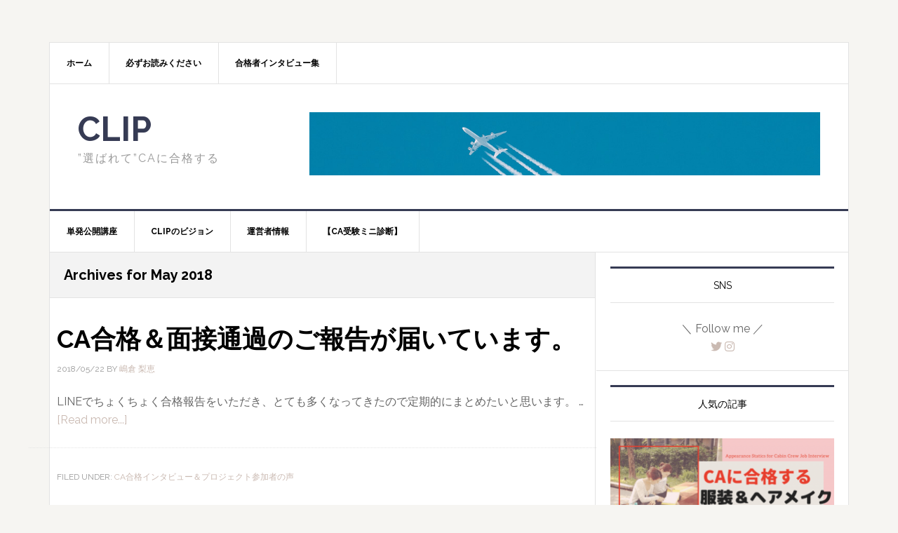

--- FILE ---
content_type: text/html; charset=UTF-8
request_url: https://international-crew.net/2018/05/
body_size: 16884
content:
<!DOCTYPE html>
<html lang="en-US">
<head >
<meta charset="UTF-8" />
		<meta name="robots" content="noindex,noodp,noydir" />
		<meta name="viewport" content="width=device-width, initial-scale=1" />
<title>May 2018</title>

<!-- DO NOT COPY THIS SNIPPET! Start of Page Analytics Tracking for HubSpot WordPress plugin -->
<script type="text/javascript">
var _hsq = _hsq || [];
_hsq.push(["setContentType", "listing-page"]);
</script>
<!-- DO NOT COPY THIS SNIPPET! End of Page Analytics Tracking for HubSpot WordPress plugin -->
	    <script>
	        var ajaxurl = "https://international-crew.net/wp-admin/admin-ajax.php";
	    </script>
	<link rel='dns-prefetch' href='//js.hs-scripts.com' />
<link rel='dns-prefetch' href='//pagead2.googlesyndication.com' />
<link rel='dns-prefetch' href='//fonts.googleapis.com' />
<link rel='dns-prefetch' href='//s.w.org' />
<link rel="alternate" type="application/rss+xml" title="CLIP &raquo; Feed" href="https://international-crew.net/feed/" />
<link rel="alternate" type="application/rss+xml" title="CLIP &raquo; Comments Feed" href="https://international-crew.net/comments/feed/" />
		<script type="text/javascript">
			window._wpemojiSettings = {"baseUrl":"https:\/\/s.w.org\/images\/core\/emoji\/11\/72x72\/","ext":".png","svgUrl":"https:\/\/s.w.org\/images\/core\/emoji\/11\/svg\/","svgExt":".svg","source":{"concatemoji":"https:\/\/international-crew.net\/wp-includes\/js\/wp-emoji-release.min.js?ver=5.0.22"}};
			!function(e,a,t){var n,r,o,i=a.createElement("canvas"),p=i.getContext&&i.getContext("2d");function s(e,t){var a=String.fromCharCode;p.clearRect(0,0,i.width,i.height),p.fillText(a.apply(this,e),0,0);e=i.toDataURL();return p.clearRect(0,0,i.width,i.height),p.fillText(a.apply(this,t),0,0),e===i.toDataURL()}function c(e){var t=a.createElement("script");t.src=e,t.defer=t.type="text/javascript",a.getElementsByTagName("head")[0].appendChild(t)}for(o=Array("flag","emoji"),t.supports={everything:!0,everythingExceptFlag:!0},r=0;r<o.length;r++)t.supports[o[r]]=function(e){if(!p||!p.fillText)return!1;switch(p.textBaseline="top",p.font="600 32px Arial",e){case"flag":return s([55356,56826,55356,56819],[55356,56826,8203,55356,56819])?!1:!s([55356,57332,56128,56423,56128,56418,56128,56421,56128,56430,56128,56423,56128,56447],[55356,57332,8203,56128,56423,8203,56128,56418,8203,56128,56421,8203,56128,56430,8203,56128,56423,8203,56128,56447]);case"emoji":return!s([55358,56760,9792,65039],[55358,56760,8203,9792,65039])}return!1}(o[r]),t.supports.everything=t.supports.everything&&t.supports[o[r]],"flag"!==o[r]&&(t.supports.everythingExceptFlag=t.supports.everythingExceptFlag&&t.supports[o[r]]);t.supports.everythingExceptFlag=t.supports.everythingExceptFlag&&!t.supports.flag,t.DOMReady=!1,t.readyCallback=function(){t.DOMReady=!0},t.supports.everything||(n=function(){t.readyCallback()},a.addEventListener?(a.addEventListener("DOMContentLoaded",n,!1),e.addEventListener("load",n,!1)):(e.attachEvent("onload",n),a.attachEvent("onreadystatechange",function(){"complete"===a.readyState&&t.readyCallback()})),(n=t.source||{}).concatemoji?c(n.concatemoji):n.wpemoji&&n.twemoji&&(c(n.twemoji),c(n.wpemoji)))}(window,document,window._wpemojiSettings);
		</script>
		<style type="text/css">
img.wp-smiley,
img.emoji {
	display: inline !important;
	border: none !important;
	box-shadow: none !important;
	height: 1em !important;
	width: 1em !important;
	margin: 0 .07em !important;
	vertical-align: -0.1em !important;
	background: none !important;
	padding: 0 !important;
}
</style>
<link rel='stylesheet' id='sb_instagram_styles-css'  href='https://international-crew.net/wp-content/plugins/instagram-feed/css/sb-instagram-2-2.min.css?ver=2.2.2' type='text/css' media='all' />
<link rel='stylesheet' id='news-pro-css'  href='https://international-crew.net/wp-content/themes/news-pro/style.css?ver=3.2.2' type='text/css' media='all' />
<style id='news-pro-inline-css' type='text/css'>


		a,
		.entry-title a:focus,
		.entry-title a:hover {
			color: #cabab2;
		}

		@media only screen and ( max-width: 1023px ) {
			.genesis-responsive-menu .genesis-nav-menu a:focus,
			.genesis-responsive-menu .genesis-nav-menu a:hover,
			.genesis-responsive-menu .genesis-nav-menu .menu-item.current-menu-item > a,
			.menu-toggle:focus,
			.menu-toggle:hover,
			.sub-menu-toggle:focus,
			.sub-menu-toggle:hover {
				color: #cabab2;
			}
		}

		

		.footer-widgets a:focus,
		.footer-widgets a:hover,
		.site-footer a:focus,
		.site-footer a:hover {
			color: #cabab2;
		}

		

		button:focus,
		button:hover,
		input:focus[type="button"],
		input:focus[type="reset"],
		input:focus[type="submit"],
		input:hover[type="button"],
		input:hover[type="reset"],
		input:hover[type="submit"],
		.archive-pagination li a:focus,
		.archive-pagination li a:hover,
		.archive-pagination li.active a,
		.button:focus,
		.button:hover,
		.enews-widget input[type="submit"],
		.entry-content .button:focus,
		.entry-content .button:hover,
		.home-top .ui-tabs ul.ui-tabs-nav li.ui-tabs-active a {
			background-color: #cabab2;
			color: #000000;
		}
		
</style>
<link rel='stylesheet' id='wp-block-library-css'  href='https://international-crew.net/wp-includes/css/dist/block-library/style.min.css?ver=5.0.22' type='text/css' media='all' />
<link rel='stylesheet' id='contact-form-7-css'  href='https://international-crew.net/wp-content/plugins/contact-form-7/includes/css/styles.css?ver=5.1.7' type='text/css' media='all' />
<link rel='stylesheet' id='wpdm-font-awesome-css'  href='https://international-crew.net/wp-content/plugins/download-manager/assets/fontawesome/css/all.css?ver=5.0.22' type='text/css' media='all' />
<link rel='stylesheet' id='wpdm-front-bootstrap-css'  href='https://international-crew.net/wp-content/plugins/download-manager/assets/bootstrap/css/bootstrap.min.css?ver=5.0.22' type='text/css' media='all' />
<link rel='stylesheet' id='wpdm-front-css'  href='https://international-crew.net/wp-content/plugins/download-manager/assets/css/front.css?ver=5.0.22' type='text/css' media='all' />
<link rel='stylesheet' id='rss-antenna-style-css'  href='https://international-crew.net/wp-content/plugins/rss-antenna/rss-antenna.css?ver=2.2.0' type='text/css' media='all' />
<link rel='stylesheet' id='toc-screen-css'  href='https://international-crew.net/wp-content/plugins/table-of-contents-plus/screen.min.css?ver=1509' type='text/css' media='all' />
<link rel='stylesheet' id='dashicons-css'  href='https://international-crew.net/wp-includes/css/dashicons.min.css?ver=5.0.22' type='text/css' media='all' />
<link rel='stylesheet' id='google-fonts-css'  href='//fonts.googleapis.com/css?family=Raleway%3A400%2C700&#038;ver=3.2.2' type='text/css' media='all' />
<link rel='stylesheet' id='mts_simple_booking_front_css-css'  href='https://international-crew.net/wp-content/plugins/mts-simple-booking-c/css/mtssb-front.css?ver=5.0.22' type='text/css' media='all' />
<link rel='stylesheet' id='yesno_style-css'  href='https://international-crew.net/wp-content/plugins/yesno/css/style.css?ver=1.0.8' type='text/css' media='all' />
<link rel='stylesheet' id='all-in-one-video-gallery-backward-compatibility-css'  href='https://international-crew.net/wp-content/plugins/all-in-one-video-gallery/public/assets/css/backward-compatibility.css?ver=2.3.0' type='text/css' media='all' />
<link rel='stylesheet' id='all-in-one-video-gallery-public-css'  href='https://international-crew.net/wp-content/plugins/all-in-one-video-gallery/public/assets/css/public.css?ver=2.3.0' type='text/css' media='all' />
<link rel='stylesheet' id='genesis-tabs-stylesheet-css'  href='https://international-crew.net/wp-content/plugins/genesis-tabs/assets/css/style.css?ver=0.9.5' type='text/css' media='all' />
<script type='text/javascript' src='https://international-crew.net/wp-includes/js/jquery/jquery.js?ver=1.12.4'></script>
<script type='text/javascript' src='https://international-crew.net/wp-includes/js/jquery/jquery-migrate.min.js?ver=1.4.1'></script>
<script type='text/javascript' src='https://international-crew.net/wp-content/plugins/download-manager/assets/bootstrap/js/bootstrap.min.js?ver=5.0.22'></script>
<script type='text/javascript'>
/* <![CDATA[ */
var wpdm_url = {"home":"https:\/\/international-crew.net\/","site":"https:\/\/international-crew.net\/","ajax":"https:\/\/international-crew.net\/wp-admin\/admin-ajax.php"};
var wpdm_asset = {"spinner":"<i class=\"fas fa-sun fa-spin\"><\/i>"};
/* ]]> */
</script>
<script type='text/javascript' src='https://international-crew.net/wp-content/plugins/download-manager/assets/js/front.js?ver=5.0.22'></script>
<script type='text/javascript' src='https://international-crew.net/wp-content/plugins/download-manager/assets/js/chosen.jquery.min.js?ver=5.0.22'></script>
<script type='text/javascript'>
/* <![CDATA[ */
var wpp_params = {"sampling_active":"0","sampling_rate":"100","ajax_url":"https:\/\/international-crew.net\/wp-json\/wordpress-popular-posts\/v1\/popular-posts","ID":"","token":"7a50880844","debug":""};
/* ]]> */
</script>
<script type='text/javascript' src='https://international-crew.net/wp-content/plugins/wordpress-popular-posts/assets/js/wpp-5.0.0.min.js?ver=5.0.2'></script>
<!--[if lt IE 9]>
<script type='text/javascript' src='https://international-crew.net/wp-content/themes/genesis/lib/js/html5shiv.min.js?ver=3.7.3'></script>
<![endif]-->
<script type='text/javascript' async src='https://pagead2.googlesyndication.com/pagead/js/adsbygoogle.js?ver=2.7.3'></script>
<script type='text/javascript'>
(adsbygoogle = window.adsbygoogle || []).push({google_ad_client: "ca-pub-4547955051741967", enable_page_level_ads: true, tag_partner: "genesis"});
</script>
<link rel='https://api.w.org/' href='https://international-crew.net/wp-json/' />
<link rel="EditURI" type="application/rsd+xml" title="RSD" href="https://international-crew.net/xmlrpc.php?rsd" />

        <script>
            var wpdm_site_url = 'https://international-crew.net/';
            var wpdm_home_url = 'https://international-crew.net/';
            var ajax_url = 'https://international-crew.net/wp-admin/admin-ajax.php';
            var wpdm_ajax_url = 'https://international-crew.net/wp-admin/admin-ajax.php';
            var wpdm_ajax_popup = '0';
        </script>
        <style>
            .wpdm-download-link.btn.btn-primary.{
                border-radius: 4px;
            }
        </style>


        <style type="text/css"> .enews .screenread {
	height: 1px;
    left: -1000em;
    overflow: hidden;
    position: absolute;
    top: -1000em;
    width: 1px; } </style><link rel="pingback" href="https://international-crew.net/xmlrpc.php" />
<!-- Global site tag (gtag.js) - Google Analytics -->
<script async src="https://www.googletagmanager.com/gtag/js?id=UA-77567084-5"></script>
<script>
  window.dataLayer = window.dataLayer || [];
  function gtag(){dataLayer.push(arguments);}
  gtag('js', new Date());

  gtag('config', 'UA-77567084-5');
</script>

<script data-ad-client="ca-pub-4547955051741967" async src="https://pagead2.googlesyndication.com/pagead/js/adsbygoogle.js"></script>
<link rel="icon" href="https://international-crew.net/wp-content/uploads/2020/03/cropped-favicon-16x16-32x32.png" sizes="32x32" />
<link rel="icon" href="https://international-crew.net/wp-content/uploads/2020/03/cropped-favicon-16x16-192x192.png" sizes="192x192" />
<link rel="apple-touch-icon-precomposed" href="https://international-crew.net/wp-content/uploads/2020/03/cropped-favicon-16x16-180x180.png" />
<meta name="msapplication-TileImage" content="https://international-crew.net/wp-content/uploads/2020/03/cropped-favicon-16x16-270x270.png" />
		<style type="text/css" id="wp-custom-css">
			/*サイトタイトルの色*/
.site-title a,
.site-title a:focus,
.site-title a:hover {
	color: #363B54;
}

/*黒から茶色に変更している場所*/
.site-header {
	background-color: #fff;
	border-bottom: 3px solid #363B54;
}

.widget-title {
	border-top: 3px solid #363B54;
}

.site-footer {
	background-color: 	#363B54;
	}

.sidebar .widget.enews-widget {
	background-color: #363B54;
		}

.genesis-nav-menu a:focus,
.genesis-nav-menu a:hover,
.genesis-nav-menu .current-menu-item > a {
	background-color: #363B54;
	color: #fff;
}


.home-top .widget.ui-tabs .entry h2 a {
	background: #363B54 ;

}

.home-top .widget.ui-tabs .entry p {
	background: #363B54;

}


/*スマホ黒→茶*/
.home-top .ui-tabs ul.ui-tabs-nav {
		background-color: #363B54;
	}

.home-top .widget.ui-tabs .entry {
		background-color: #363B54;
		padding-bottom: 20px;
	}

span.toc_number.toc_depth_1 {
display: none;
}
span.toc_number.toc_depth_2 {
display: none;
}
span.toc_number.toc_depth_3 {
display: none;
}
span.toc_number.toc_depth_4 {
display: none;
}
span.toc_number.toc_depth_5 {
display: none;
}

/* プロダクトローンチ用のページで埋め込み動画をレスポンシブ対応にする */
.movie-wrap {
     position: relative;
     padding-bottom: 56.25%; /*アスペクト比 16:9の場合の縦幅*/
     height: 0;
     overflow: hidden;
}
 
.movie-wrap iframe {
     position: absolute;
     top: 0;
     left: 0;
     width: 100%;
     height: 100%;
}

/* 画像に枠線を付ける */
.post img {
    border: solid 1px #808080; /* 枠線のスタイル 太さ 色 */
    box-shadow: 0px 0px 5px #808080; /* 影の水平方向の距離 垂直方向の距離 ぼかしの距離 色 */
}

.entry {
    border-bottom: 1px solid #e3e3e3;
    padding: 40px;
    padding-top: 40px;
    padding-right: 10px;
    padding-bottom: 40px;
    padding-left: 10px;
}
/*ボタン*/
/*Follow Me*/
/* 全体 */
.followme{
　padding:8px 0;
　color:#fff;/* 「Follow me」の文字の色 */
　background:#000;/* 全体背景の色 */
　font-family: Quicksand;
}
/* ボタン全体 */
.flowbtn8:before{
　display:none;
}	
.flowbtn8{
　color:#424242!important;/* 文字の色 */
　border:solid 1px #fff;/* 枠線の色 */
　background:#fff!important;/* 背景の色 */
　border-radius:50%;
　position:relative;
　display:inline-block;
　width:40px;
　height:40px;
　font-size:20px;
　vertical-align:middle;
　text-decoration:none;
　transition:.5s;
　margin:10px;
}
/* 全体ボタンマウスホバー時 */
.flowbtn8:hover{
　color:#000!important;/* 文字の色 */
　border:solid 1px #fff;/* 枠線の色 */
　background:#fff!important;/* 背景の色 */
　-webkit-transform:translateY(-5px);
　-ms-transform:translateY(-5px);
　transform:translateY(-5px);
}
/* ボタン全体の位置 */
.snsbtniti{
　display:flex;
　flex-flow:row wrap;
　justify-content:center;
}
.widget ul{
　margin: -5pt 0 0 0;
}		</style>
	<meta name="generator" content="WordPress Download Manager 3.0.8" />
<style>
.ai-viewports                 {--ai: 1;}
.ai-viewport-3                { display: none !important;}
.ai-viewport-2                { display: none !important;}
.ai-viewport-1                { display: inherit !important;}
.ai-viewport-0                { display: none !important;}
@media (min-width: 768px) and (max-width: 979px) {
.ai-viewport-1                { display: none !important;}
.ai-viewport-2                { display: inherit !important;}
}
@media (max-width: 767px) {
.ai-viewport-1                { display: none !important;}
.ai-viewport-3                { display: inherit !important;}
}
</style>
            <style>
                                @import url('https://fonts.googleapis.com/css?family=Rubik:400,500');
                


                .w3eden .fetfont,
                .w3eden .btn,
                .w3eden .btn.wpdm-front h3.title,
                .w3eden .wpdm-social-lock-box .IN-widget a span:last-child,
                .w3eden #xfilelist .panel-heading,
                .w3eden .wpdm-frontend-tabs a,
                .w3eden .alert:before,
                .w3eden .panel .panel-heading,
                .w3eden .discount-msg,
                .w3eden .panel.dashboard-panel h3,
                .w3eden #wpdm-dashboard-sidebar .list-group-item,
                .w3eden #package-description .wp-switch-editor,
                .w3eden .w3eden.author-dashbboard .nav.nav-tabs li a,
                .w3eden .wpdm_cart thead th,
                .w3eden #csp .list-group-item,
                .w3eden .modal-title {
                    font-family: Rubik, -apple-system, BlinkMacSystemFont, "Segoe UI", Roboto, Helvetica, Arial, sans-serif, "Apple Color Emoji", "Segoe UI Emoji", "Segoe UI Symbol";
                    text-transform: uppercase;
                    font-weight: 500;
                }
                .w3eden #csp .list-group-item{
                    text-transform: unset;
                }
            </style>
                    <style>

            :root{
                --color-primary: #4a8eff;
                --color-primary-rgb: 74, 142, 255;
                --color-primary-hover: #4a8eff;
                --color-primary-active: #4a8eff;
                --color-secondary: #4a8eff;
                --color-secondary-rgb: 74, 142, 255;
                --color-secondary-hover: #4a8eff;
                --color-secondary-active: #4a8eff;
                --color-success: #18ce0f;
                --color-success-rgb: 24, 206, 15;
                --color-success-hover: #4a8eff;
                --color-success-active: #4a8eff;
                --color-info: #2CA8FF;
                --color-info-rgb: 44, 168, 255;
                --color-info-hover: #2CA8FF;
                --color-info-active: #2CA8FF;
                --color-warning: #f29e0f;
                --color-warning-rgb: 242, 158, 15;
                --color-warning-hover: orange;
                --color-warning-active: orange;
                --color-danger: #ff5062;
                --color-danger-rgb: 255, 80, 98;
                --color-danger-hover: #ff5062;
                --color-danger-active: #ff5062;
                --color-green: #30b570;
                --color-blue: #0073ff;
                --color-purple: #8557D3;
                --color-red: #ff5062;
                --color-muted: rgba(69, 89, 122, 0.6);
                --wpdm-font: Rubik, -apple-system, BlinkMacSystemFont, "Segoe UI", Roboto, Helvetica, Arial, sans-serif, "Apple Color Emoji", "Segoe UI Emoji", "Segoe UI Symbol";
            }
            .wpdm-download-link.btn.btn-primary{
                border-radius: 4px;
            }


        </style>
        </head>
<body class="archive date content-sidebar" itemscope itemtype="https://schema.org/WebPage"><div class="site-container"><ul class="genesis-skip-link"><li><a href="#genesis-nav-primary" class="screen-reader-shortcut"> Skip to primary navigation</a></li><li><a href="#genesis-content" class="screen-reader-shortcut"> Skip to content</a></li><li><a href="#genesis-sidebar-primary" class="screen-reader-shortcut"> Skip to primary sidebar</a></li></ul><div class="site-container-wrap"><nav class="nav-secondary" aria-label="Secondary" itemscope itemtype="https://schema.org/SiteNavigationElement"><div class="wrap"><ul id="menu-top" class="menu genesis-nav-menu menu-secondary js-superfish"><li id="menu-item-942" class="menu-item menu-item-type-custom menu-item-object-custom menu-item-home menu-item-942"><a href="https://international-crew.net" itemprop="url"><span itemprop="name">ホーム</span></a></li>
<li id="menu-item-940" class="menu-item menu-item-type-post_type menu-item-object-page menu-item-940"><a href="https://international-crew.net/about-us/" itemprop="url"><span itemprop="name">必ずお読みください</span></a></li>
<li id="menu-item-2931" class="menu-item menu-item-type-taxonomy menu-item-object-category menu-item-2931"><a href="https://international-crew.net/category/testimonial/" itemprop="url"><span itemprop="name">合格者インタビュー集</span></a></li>
</ul></div></nav><header class="site-header" itemscope itemtype="https://schema.org/WPHeader"><div class="wrap"><div class="title-area"><p class="site-title" itemprop="headline"><a href="https://international-crew.net/">CLIP</a></p><p class="site-description" itemprop="description">”選ばれて”CAに合格する</p></div><div class="widget-area header-widget-area"><section id="media_image-6" class="widget widget_media_image"><div class="widget-wrap"><img width="728" height="90" src="https://international-crew.net/wp-content/uploads/2018/12/ai.png" class="image wp-image-970  attachment-full size-full" alt="" style="max-width: 100%; height: auto;" srcset="https://international-crew.net/wp-content/uploads/2018/12/ai.png 728w, https://international-crew.net/wp-content/uploads/2018/12/ai-300x37.png 300w" sizes="(max-width: 728px) 100vw, 728px" /></div></section>
</div></div></header><nav class="nav-primary" aria-label="Main" itemscope itemtype="https://schema.org/SiteNavigationElement" id="genesis-nav-primary"><div class="wrap"><ul id="menu-footer" class="menu genesis-nav-menu menu-primary js-superfish"><li id="menu-item-2788" class="menu-item menu-item-type-custom menu-item-object-custom menu-item-has-children menu-item-2788"><a href="https://international-crew.net/roadmap/" itemprop="url"><span itemprop="name">単発公開講座</span></a>
<ul class="sub-menu">
	<li id="menu-item-1282" class="menu-item menu-item-type-post_type menu-item-object-page menu-item-1282"><a href="https://international-crew.net/roadmap/" itemprop="url"><span itemprop="name">CA合格ロードマップ講座</span></a></li>
	<li id="menu-item-2787" class="menu-item menu-item-type-custom menu-item-object-custom menu-item-2787"><a href="https://becrewproject.teachable.com/p/parepare/" itemprop="url"><span itemprop="name">自己分析パック</span></a></li>
</ul>
</li>
<li id="menu-item-3652" class="menu-item menu-item-type-post_type menu-item-object-page menu-item-3652"><a href="https://international-crew.net/project-theory/" itemprop="url"><span itemprop="name">CLIPのビジョン</span></a></li>
<li id="menu-item-1405" class="menu-item menu-item-type-post_type menu-item-object-page menu-item-1405"><a href="https://international-crew.net/about-instructor/" itemprop="url"><span itemprop="name">運営者情報</span></a></li>
<li id="menu-item-3380" class="menu-item menu-item-type-post_type menu-item-object-page menu-item-3380"><a href="https://international-crew.net/chart-to-find-what-you-should-do-to-become-flight-attendant/" itemprop="url"><span itemprop="name">【CA受験ミニ診断】</span></a></li>
</ul></div></nav><div class="site-inner"><div class="content-sidebar-wrap"><main class="content" id="genesis-content"><div class="archive-description date-archive-description archive-date"><h1 class="archive-title">Archives for  May 2018</h1></div><article class="post-1253 post type-post status-publish format-standard category-testimonial entry" itemscope itemtype="https://schema.org/CreativeWork"><header class="entry-header"><h2 class="entry-title" itemprop="headline"><a class="entry-title-link" rel="bookmark" href="https://international-crew.net/testimonial/180522/">CA合格＆面接通過のご報告が届いています。</a></h2>
<p class="entry-meta"><time class="entry-time" itemprop="datePublished" datetime="2018-05-22T10:12:13+00:00">2018/05/22</time> by <span class="entry-author" itemprop="author" itemscope itemtype="https://schema.org/Person"><a href="https://international-crew.net/author/great_fabruna/" class="entry-author-link" itemprop="url" rel="author"><span class="entry-author-name" itemprop="name">嶋倉 梨恵</span></a></span>  </p></header><div class="entry-content" itemprop="text"><p>LINEでちょくちょく合格報告をいただき、とても多くなってきたので定期的にまとめたいと思います。 &#x02026; <a href="https://international-crew.net/testimonial/180522/" class="more-link">[Read more...] <span class="screen-reader-text">about CA合格＆面接通過のご報告が届いています。</span></a></p></div><footer class="entry-footer"><p class="entry-meta"><span class="entry-categories">Filed Under: <a href="https://international-crew.net/category/testimonial/" rel="category tag">CA合格インタビュー＆プロジェクト参加者の声</a></span> </p></footer></article></main><aside class="sidebar sidebar-primary widget-area" role="complementary" aria-label="Primary Sidebar" itemscope itemtype="https://schema.org/WPSideBar" id="genesis-sidebar-primary"><h2 class="genesis-sidebar-title screen-reader-text">Primary Sidebar</h2><section id="custom_html-4" class="widget_text widget widget_custom_html"><div class="widget_text widget-wrap"><h3 class="widgettitle widget-title">SNS</h3>
<div class="textwidget custom-html-widget"><div align="center" class="followme">
＼ Follow me ／
<div class="snsbtniti">
<a  href="https://twitter.com/clip_flight" class="flowbtn8 fl_tw8"　rel="noopener">
<i class="fab fa-twitter" aria-hidden="true"></i>
</a>
<a href="https://www.instagram.com/crew.lifedesign.project/" class="flowbtn8 insta_btn8"　rel="noopener">
<i class="fab fa-instagram" aria-hidden="true"></i>
</a>
</div>
</div></div></div></section>

<section id="wpp-3" class="widget popular-posts"><div class="widget-wrap">
<h3 class="widgettitle widget-title">人気の記事</h3><!-- cached -->
<!-- WordPress Popular Posts -->
<div class="popular-posts-sr"><style>.wpp-cardview-compact { margin-left: 0; margin-right: 0; padding: 0; } .wpp-cardview-compact li { list-style: none; margin: 0 0 1.2rem 0; padding: 0 0 1rem 0; border-bottom: #ddd 1px solid; } .wpp-cardview-compact li:last-of-type, .wpp-cardview-compact li:only-child { margin: 0; padding: 0; border-bottom: none; } .wpp-cardview-compact .wpp-thumbnail-container { position: relative; margin-bottom: .8rem; } .wpp-cardview-compact li .wpp-thumbnail { overflow: hidden; display: block; margin: 0; width: 100%; height: auto; font-size: 0.8rem; line-height: 1; background: #f0f0f0; border: none; } .wpp-cardview-compact li a { text-decoration: none; } .wpp-cardview-compact li a:hover { text-decoration: underline; } .wpp-cardview-compact li .category, .wpp-cardview-compact li .wpp-post-title { display: block; font-weight: bold; } .wpp-cardview-compact li .category { position: absolute; bottom: 0; left: 0; padding: 1em; color: #fff; font-size: 0.7rem; line-height: 1; background: rgba(0, 0, 0, 0.5); } .wpp-cardview-compact li .category:hover { color: #fff; background: rgba(0, 0, 0, 0.8); } .wpp-cardview-compact li .wpp-post-title { margin: 0 0 0.5rem; font-size: 1.2rem; line-height: 1.2; } .wpp-cardview-compact li .wpp-excerpt { margin: 0; font-size: 0.8rem; }</style>
<ul class="wpp-list wpp-cardview-compact">
<li><div class="wpp-thumbnail-container"><a href="https://international-crew.net/appearance/grooming-guide-for-job-interview/" target="_self"><img data-img-src="https://international-crew.net/wp-content/uploads/wordpress-popular-posts/90-featured-320x165.png" width="320" height="165" alt="" class="wpp-thumbnail wpp_featured wpp-lazyload wpp_cached_thumb" /></a> <a href="https://international-crew.net/category/appearance/" class="category category-31">CA受験の身だしなみ/容姿</a></div> <div class="wpp-item-data"><a href="https://international-crew.net/appearance/grooming-guide-for-job-interview/" class="wpp-post-title" target="_self">客室乗務員面接で圧倒的オーラを出すための完璧な身だしなみ アイテム別完全ガイド</a></div></li>
<li><div class="wpp-thumbnail-container"><a href="https://international-crew.net/applying-document/how-to-apply-etihad-airways-cabincrew/" target="_self"><img data-img-src="https://international-crew.net/wp-content/uploads/wordpress-popular-posts/2894-featured-320x165.png" width="320" height="165" alt="" class="wpp-thumbnail wpp_featured wpp-lazyload wpp_cached_thumb" /></a> <a href="https://international-crew.net/category/applying-document/" class="category category-14">CA受験の書類（ES/履歴書）</a>, <a href="https://international-crew.net/category/how-to-prepare-for-flight-attendant-interview/" class="category category-40">CA受験アドバイス</a></div> <div class="wpp-item-data"><a href="https://international-crew.net/applying-document/how-to-apply-etihad-airways-cabincrew/" class="wpp-post-title" target="_self">エティハド航空CA受験　応募の方法＆設問の日本語訳＆準備のポイントを完全解説！</a></div></li>
<li><div class="wpp-thumbnail-container"><a href="https://international-crew.net/appearance/orthodontics/" target="_self"><img data-img-src="https://international-crew.net/wp-content/uploads/wordpress-popular-posts/349-featured-320x165.png" width="320" height="165" alt="" class="wpp-thumbnail wpp_featured wpp-lazyload wpp_cached_thumb" /></a> <a href="https://international-crew.net/category/appearance/" class="category category-31">CA受験の身だしなみ/容姿</a></div> <div class="wpp-item-data"><a href="https://international-crew.net/appearance/orthodontics/" class="wpp-post-title" target="_self">歯並びが悪いとCAに合格できないか事実検証&#038;歯列矯正診断</a></div></li>
<li><div class="wpp-thumbnail-container"><a href="https://international-crew.net/self-analysis/how-to-analyze-youself/" target="_self"><img data-img-src="https://international-crew.net/wp-content/uploads/wordpress-popular-posts/506-featured-320x165.jpg" width="320" height="165" alt="" class="wpp-thumbnail wpp_featured wpp-lazyload wpp_cached_thumb" /></a> <a href="https://international-crew.net/category/self-analysis/" class="category category-27">CA受験の自己分析</a></div> <div class="wpp-item-data"><a href="https://international-crew.net/self-analysis/how-to-analyze-youself/" class="wpp-post-title" target="_self">既卒者が最短でCAに合格するための自己分析のやり方を徹底解説。これが最後の自己分析。</a></div></li>

</ul>
</div>
</div></section>

<section id="search-3" class="widget widget_search"><div class="widget-wrap"><form class="search-form" itemprop="potentialAction" itemscope itemtype="https://schema.org/SearchAction" method="get" action="https://international-crew.net/" role="search"><label class="search-form-label screen-reader-text" for="searchform-697e8c29a77cc9.68079478">Search this website</label><input class="search-form-input" type="search" itemprop="query-input" name="s" id="searchform-697e8c29a77cc9.68079478" placeholder="Search this website"><input class="search-form-submit" type="submit" value="Search"><meta itemprop="target" content="https://international-crew.net/?s={s}"></form></div></section>
<section id="user-profile-4" class="widget user-profile"><div class="widget-wrap"><h3 class="widgettitle widget-title">Written by</h3>
<p><span class="alignleft"><img alt='' src='https://secure.gravatar.com/avatar/82021141b91b076969b1b09dddf9784b?s=45&#038;d=mm&#038;r=g' srcset='https://secure.gravatar.com/avatar/82021141b91b076969b1b09dddf9784b?s=90&#038;d=mm&#038;r=g 2x' class='avatar avatar-45 photo' height='45' width='45' /></span>外資系航空会社２社で地上職REPと客室乗務員を経験。ニューヨークの心理学研究所にてポジティブ心理学と対人支援の理論・実践をファシリテートする教育講師認定コースを修了。プライベートでは旅行が苦手。iPadとApple Pencilを使いこなしたい今日このごろ。 <a class="pagelink" href="https://international-crew.net/about-instructor/">Read More…</a></p>
</div></section>
<section id="categories-3" class="widget widget_categories"><div class="widget-wrap"><h3 class="widgettitle widget-title">CATEGORY</h3>
		<ul>
	<li class="cat-item cat-item-28"><a href="https://international-crew.net/category/motivation/" >CA受験のモチベーション</a>
</li>
	<li class="cat-item cat-item-29"><a href="https://international-crew.net/category/reason-for-applying/" >CA受験の志望動機/自己PR/自己紹介</a>
</li>
	<li class="cat-item cat-item-14"><a href="https://international-crew.net/category/applying-document/" >CA受験の書類（ES/履歴書）</a>
</li>
	<li class="cat-item cat-item-27"><a href="https://international-crew.net/category/self-analysis/" >CA受験の自己分析</a>
</li>
	<li class="cat-item cat-item-5"><a href="https://international-crew.net/category/englsih-for-airline/" >CA受験の英語/英会話</a>
</li>
	<li class="cat-item cat-item-31"><a href="https://international-crew.net/category/appearance/" >CA受験の身だしなみ/容姿</a>
</li>
	<li class="cat-item cat-item-32"><a href="https://international-crew.net/category/airline-job-interview/" >CA受験の面接対策</a>
</li>
	<li class="cat-item cat-item-40"><a href="https://international-crew.net/category/how-to-prepare-for-flight-attendant-interview/" >CA受験アドバイス</a>
</li>
	<li class="cat-item cat-item-39"><a href="https://international-crew.net/category/roadmap/" >CA合格のためのロードマップ</a>
</li>
	<li class="cat-item cat-item-33"><a href="https://international-crew.net/category/testimonial/" >CA合格インタビュー＆プロジェクト参加者の声</a>
</li>
	<li class="cat-item cat-item-1"><a href="https://international-crew.net/category/blog/" >ブログ/お知らせ</a>
</li>
	<li class="cat-item cat-item-57"><a href="https://international-crew.net/category/testimonial/project-testimonial/" >プロジェクト参加者の声</a>
</li>
	<li class="cat-item cat-item-37"><a href="https://international-crew.net/category/career-and-lifestyle/" >働き方＆ライフスタイル</a>
</li>
		</ul>
</div></section>
</aside></div></div><footer class="site-footer" itemscope itemtype="https://schema.org/WPFooter"><div class="wrap"><a href="https://international-crew.net/inquiry/">質問・お問い合わせはこちら</a> / <a href="https://international-crew.net/privacy-policy/">プライバシーポリシー</a> / <a href="https://international-crew.net/specified-commercial-transactions-act/">特定商取引法に基づく表記</a><br>
<a href="https://twitter.com/miely_ny" target="_blank" rel="noopener noreferrer">Twitter</a>/<a href="https://www.instagram.com/rieshimakura" target="_blank" rel="noopener noreferrer">Instagram</a><br>
Copyright &#x000A9;&nbsp;2026 Crew &amp; Life design Project
</div></footer></div></div><!-- Instagram Feed JS -->
<script type="text/javascript">
var sbiajaxurl = "https://international-crew.net/wp-admin/admin-ajax.php";
</script>
        <script type="text/javascript">
            (function(){
                document.addEventListener('DOMContentLoaded', function(){
                    let wpp_widgets = document.querySelectorAll('.popular-posts-sr');

                    if ( wpp_widgets ) {
                        for (let i = 0; i < wpp_widgets.length; i++) {
                            let wpp_widget = wpp_widgets[i];
                            WordPressPopularPosts.theme(wpp_widget);
                        }
                    }
                });
            })();
        </script>
                <script>
            var WPPImageObserver = null;

            function wpp_load_img(img) {
                if ( ! 'imgSrc' in img.dataset || ! img.dataset.imgSrc )
                    return;

                img.src = img.dataset.imgSrc;

                if ( 'imgSrcset' in img.dataset ) {
                    img.srcset = img.dataset.imgSrcset;
                    img.removeAttribute('data-img-srcset');
                }

                img.classList.remove('wpp-lazyload');
                img.removeAttribute('data-img-src');
                img.classList.add('wpp-lazyloaded');
            }

            function wpp_observe_imgs(){
                let wpp_images = document.querySelectorAll('img.wpp-lazyload'),
                    wpp_widgets = document.querySelectorAll('.popular-posts-sr');

                if ( wpp_images.length || wpp_widgets.length ) {
                    if ( 'IntersectionObserver' in window ) {
                        WPPImageObserver = new IntersectionObserver(function(entries, observer) {
                            entries.forEach(function(entry) {
                                if (entry.isIntersecting) {
                                    let img = entry.target;
                                    wpp_load_img(img);
                                    WPPImageObserver.unobserve(img);
                                }
                            });
                        });

                        if ( wpp_images.length ) {
                            wpp_images.forEach(function(image) {
                                WPPImageObserver.observe(image);
                            });
                        }

                        if ( wpp_widgets.length ) {
                            for (var i = 0; i < wpp_widgets.length; i++) {
                                let wpp_widget_images = wpp_widgets[i].querySelectorAll('img.wpp-lazyload');

                                if ( ! wpp_widget_images.length && wpp_widgets[i].shadowRoot ) {
                                    wpp_widget_images = wpp_widgets[i].shadowRoot.querySelectorAll('img.wpp-lazyload');
                                }

                                if ( wpp_widget_images.length ) {
                                    wpp_widget_images.forEach(function(image) {
                                        WPPImageObserver.observe(image);
                                    });
                                }
                            }
                        }
                    } /** Fallback for older browsers */
                    else {
                        if ( wpp_images.length ) {
                            for (var i = 0; i < wpp_images.length; i++) {
                                wpp_load_img(wpp_images[i]);
                                wpp_images[i].classList.remove('wpp-lazyloaded');
                            }
                        }

                        if ( wpp_widgets.length ) {
                            for (var j = 0; j < wpp_widgets.length; j++) {
                                let wpp_widget = wpp_widgets[j],
                                    wpp_widget_images = wpp_widget.querySelectorAll('img.wpp-lazyload');

                                if ( ! wpp_widget_images.length && wpp_widget.shadowRoot ) {
                                    wpp_widget_images = wpp_widget.shadowRoot.querySelectorAll('img.wpp-lazyload');
                                }

                                if ( wpp_widget_images.length ) {
                                    for (var k = 0; k < wpp_widget_images.length; k++) {
                                        wpp_load_img(wpp_widget_images[k]);
                                        wpp_widget_images[k].classList.remove('wpp-lazyloaded');
                                    }
                                }
                            }
                        }
                    }
                }
            }

            document.addEventListener('DOMContentLoaded', function() {
                wpp_observe_imgs();

                // When an ajaxified WPP widget loads,
                // Lazy load its images
                document.addEventListener('wpp-onload', function(){
                    wpp_observe_imgs();
                });
            });
        </script>
        <script type="text/javascript">
// 診断開始関数
function Start(){
     document.getElementById("start").style.display = "none";
     document.getElementById("sindan").style.display = "block";
     var divQues = document.getElementById("textQues");  
     divQues.textContent = "TOEIC600点以上を持っていない";  
     var text = divQues.textContent;  
}
// 診断内容メイン処理
function Sindan(no){
     var divQues = document.getElementById("textQues");  
     var divAns = document.getElementById("textAns");
     var Status = ManageStatus();
     switch( Status ){
       case 1:    // TOEIC600点以上を持っていない
         if(no == "Yes"){
             divQues.textContent = "診断が終わりました";  
             var text = divQues.textContent;  
             divAns.textContent = "まずは次回のTOEIC公開試験の予約を取りましょう。実際のCA受験とCAとしての現場では英語を使ってコミュニケーションできることが必要ですが、能力を数値化する指標としてはTOEICが一般的なので600点を保持しておくことがCA受験のスタートラインになります。でもTOEICは対策だけで点数を伸ばすことができる試験なので早め早めにスコアを取ってしまいましょう。";  
             var text = divAns.textContent;  
             document.getElementById("start").style.display = "none";
             document.getElementById("sindan").style.display = "none";
         }else if(no == "No"){
             divQues.textContent = "過去1年以内にCA受験を受けたことがある";  
             var text = divQues.textContent;  
             divAns.textContent = "";  
             var text = divAns.textContent;  
         }
         break;
       case 2:    // 過去1年以内にCA受験を受けたことがある
         if(no == "Yes"){
             divQues.textContent = "診断が終わりました";  
             var text = divQues.textContent;  
             divAns.textContent = "まずは現在出ている試験の募集要項を確認して、受けられそうなところを探してみましょう。ゴールを定めてから対策するほうが、やるべきことが効率的に浮かび上がりやすくなります。";  
             var text = divAns.textContent;  
             document.getElementById("start").style.display = "none";
             document.getElementById("sindan").style.display = "none";
         }else if(no == "No"){
             divQues.textContent = "不合格だった直近の試験の振り返りはしていない";  
             var text = divQues.textContent;  
             divAns.textContent = "";  
             var text = divAns.textContent;  
         }
         break;
       case 3:    // 不合格だった直近の試験の振り返りはしていない
         if(no == "Yes"){
             divQues.textContent = "診断が終わりました";  
             var text = divQues.textContent;  
             divAns.textContent = "振り返りをして、自己分析をし直しましょう。";  
             var text = divAns.textContent;  
             document.getElementById("start").style.display = "none";
             document.getElementById("sindan").style.display = "none";
         }else if(no == "No"){
             divQues.textContent = "診断が終わりました";  
             var text = divQues.textContent;  
             divAns.textContent = "振り返った情報をもとに自己分析をして、新たな自己紹介、自己PR、志望動機の作成をしてみましょう。";  
             var text = divAns.textContent;  
             document.getElementById("start").style.display = "none";
             document.getElementById("sindan").style.display = "none";  
         }
 break;
     }
}
// 診断ステータス取得関数
function ManageStatus(shori) {
    if(typeof ManageStatus.No === 'undefined'){
        ManageStatus.No = 0;
    }
    if(shori == "clear"){
        // 画面表示とステータスを全て初期値に戻す
        var divQues = document.getElementById("textQues");
        var divAns = document.getElementById("textAns");
        divQues.textContent = "診断を開始します。";  
        var text = divQues.textContent;  
        divAns.textContent = "";  
        var text = divAns.textContent;  
        ManageStatus.No = 0;
        document.getElementById("start").style.display = "block";
        document.getElementById("sindan").style.display = "none";
    } else {
        if (ManageStatus.No > 6){
            // 必要以上に足すとオーバーフローする可能性がある為、何もしない
        } else {
          ManageStatus.No++;
        }
    }
    return ManageStatus.No;
}
</script><script type='text/javascript'>
/* <![CDATA[ */
var wpcf7 = {"apiSettings":{"root":"https:\/\/international-crew.net\/wp-json\/contact-form-7\/v1","namespace":"contact-form-7\/v1"}};
/* ]]> */
</script>
<script type='text/javascript' src='https://international-crew.net/wp-content/plugins/contact-form-7/includes/js/scripts.js?ver=5.1.7'></script>
<script type='text/javascript' src='https://international-crew.net/wp-includes/js/jquery/jquery.form.min.js?ver=4.2.1'></script>
<script type='text/javascript'>
/* <![CDATA[ */
var tocplus = {"visibility_show":"\u8868\u793a","visibility_hide":"\u975e\u8868\u793a","width":"Auto"};
/* ]]> */
</script>
<script type='text/javascript' src='https://international-crew.net/wp-content/plugins/table-of-contents-plus/front.min.js?ver=1509'></script>
<script type='text/javascript'>
/* <![CDATA[ */
var leadin_wordpress = {"userRole":"visitor","pageType":"archive","leadinPluginVersion":"7.0.2"};
/* ]]> */
</script>
<script type='text/javascript' async defer src='//js.hs-scripts.com/5210117.js?integration=wordpress&#038;ver=5.0.22'></script>
<script type='text/javascript' src='https://international-crew.net/wp-includes/js/hoverIntent.min.js?ver=1.8.1'></script>
<script type='text/javascript' src='https://international-crew.net/wp-content/themes/genesis/lib/js/menu/superfish.min.js?ver=1.7.5'></script>
<script type='text/javascript' src='https://international-crew.net/wp-content/themes/genesis/lib/js/menu/superfish.args.min.js?ver=2.7.3'></script>
<script type='text/javascript' src='https://international-crew.net/wp-content/themes/genesis/lib/js/skip-links.min.js?ver=2.7.3'></script>
<script type='text/javascript' src='https://international-crew.net/wp-content/themes/news-pro/js/jquery.matchHeight.min.js?ver=3.2.2'></script>
<script type='text/javascript' src='https://international-crew.net/wp-content/themes/news-pro/js/global.js?ver=3.2.2'></script>
<script type='text/javascript'>
/* <![CDATA[ */
var genesis_responsive_menu = {"mainMenu":"Menu","subMenu":"Submenu","menuClasses":{"combine":[".nav-secondary",".nav-primary",".nav-header"]}};
/* ]]> */
</script>
<script type='text/javascript' src='https://international-crew.net/wp-content/themes/news-pro/js/responsive-menus.min.js?ver=3.2.2'></script>
<script type='text/javascript' src='https://international-crew.net/wp-includes/js/jquery/ui/core.min.js?ver=1.11.4'></script>
<script type='text/javascript' src='https://international-crew.net/wp-includes/js/jquery/ui/widget.min.js?ver=1.11.4'></script>
<script type='text/javascript' src='https://international-crew.net/wp-includes/js/jquery/ui/tabs.min.js?ver=1.11.4'></script>
<script type='text/javascript'>
/* <![CDATA[ */
var yesno_text = {"back":"Back"};
/* ]]> */
</script>
<script type='text/javascript' src='https://international-crew.net/wp-content/plugins/yesno/js/yesno.js?ver=1.0.8'></script>
<script type='text/javascript' src='https://international-crew.net/wp-includes/js/wp-embed.min.js?ver=5.0.22'></script>
<script type="text/javascript">jQuery(document).ready(function($) { $(".ui-tabs").tabs(); });</script>
<script>
/* <![CDATA[ */
ai_front = {"insertion_before":"BEFORE","insertion_after":"AFTER","insertion_prepend":"PREPEND CONTENT","insertion_append":"APPEND CONTENT","insertion_replace_content":"REPLACE CONTENT","insertion_replace_element":"REPLACE ELEMENT","visible":"VISIBLE","hidden":"HIDDEN","fallback":"FALLBACK","automatically_placed":"Automatically placed by AdSense Auto ads code","cancel":"Cancel","use":"Use","add":"Add","parent":"Parent","cancel_element_selection":"Cancel element selection","select_parent_element":"Select parent element","css_selector":"CSS selector","use_current_selector":"Use current selector","element":"ELEMENT","path":"PATH","selector":"SELECTOR"};
/* ]]> */
function b2a(a){var b,c=0,l=0,f="",g=[];if(!a)return a;do{var e=a.charCodeAt(c++);var h=a.charCodeAt(c++);var k=a.charCodeAt(c++);var d=e<<16|h<<8|k;e=63&d>>18;h=63&d>>12;k=63&d>>6;d&=63;g[l++]="ABCDEFGHIJKLMNOPQRSTUVWXYZabcdefghijklmnopqrstuvwxyz0123456789+/=".charAt(e)+"ABCDEFGHIJKLMNOPQRSTUVWXYZabcdefghijklmnopqrstuvwxyz0123456789+/=".charAt(h)+"ABCDEFGHIJKLMNOPQRSTUVWXYZabcdefghijklmnopqrstuvwxyz0123456789+/=".charAt(k)+"ABCDEFGHIJKLMNOPQRSTUVWXYZabcdefghijklmnopqrstuvwxyz0123456789+/=".charAt(d)}while(c<
a.length);return f=g.join(""),b=a.length%3,(b?f.slice(0,b-3):f)+"===".slice(b||3)}function a2b(a){var b,c,l,f={},g=0,e=0,h="",k=String.fromCharCode,d=a.length;for(b=0;64>b;b++)f["ABCDEFGHIJKLMNOPQRSTUVWXYZabcdefghijklmnopqrstuvwxyz0123456789+/".charAt(b)]=b;for(c=0;d>c;c++)for(b=f[a.charAt(c)],g=(g<<6)+b,e+=6;8<=e;)((l=255&g>>>(e-=8))||d-2>c)&&(h+=k(l));return h}b64e=function(a){return btoa(encodeURIComponent(a).replace(/%([0-9A-F]{2})/g,function(b,a){return String.fromCharCode("0x"+a)}))};
b64d=function(a){return decodeURIComponent(atob(a).split("").map(function(a){return"%"+("00"+a.charCodeAt(0).toString(16)).slice(-2)}).join(""))};
function ai_run_scripts(){ai_insert=function(a,c,h){var d=-1!=c.indexOf(":eq")?jQuery(c):document.querySelectorAll(c);Array.prototype.forEach.call(d,function(b,d){selector_string=b.hasAttribute("id")?"#"+b.getAttribute("id"):b.hasAttribute("class")?"."+b.getAttribute("class").replace(RegExp(" ","g"),"."):"";var e=document.createElement("div");e.innerHTML=h;var f=e.getElementsByClassName("ai-selector-counter")[0];null!=f&&(f.innerText=d+1);f=e.getElementsByClassName("ai-debug-name ai-main")[0];if(null!=f){var k="";"before"==
a?k=ai_front.insertion_before:"after"==a?k=ai_front.insertion_after:"prepend"==a?k=ai_front.insertion_prepend:"append"==a?k=ai_front.insertion_append:"replace-content"==a?k=ai_front.insertion_replace_content:"replace-element"==a&&(k=ai_front.insertion_replace_element);-1==selector_string.indexOf(".ai-viewports")&&(f.innerText=k+" "+c+" ("+b.tagName.toLowerCase()+selector_string+")")}f=document.createRange().createContextualFragment(e.innerHTML);"before"==a?b.parentNode.insertBefore(f,b):"after"==
a?b.parentNode.insertBefore(f,b.nextSibling):"prepend"==a?b.insertBefore(f,b.firstChild):"append"==a?b.insertBefore(f,null):"replace-content"==a?b.innerHTML=e.innerHTML:"replace-element"==a&&(b.parentNode.insertBefore(f,b),b.parentNode.removeChild(b))})};
ai_insert_code=function(a){function c(a,b){return null==a?!1:a.classList?a.classList.contains(b):-1<(" "+a.className+" ").indexOf(" "+b+" ")}function h(a,b){null!=a&&(a.classList?a.classList.add(b):a.className+=" "+b)}function d(a,b){null!=a&&(a.classList?a.classList.remove(b):a.className=a.className.replace(new RegExp("(^|\\b)"+b.split(" ").join("|")+"(\\b|$)","gi")," "))}if("undefined"!=typeof a){var b=!1,g=c(a,"no-visibility-check")?!0:!!(a.offsetWidth||a.offsetHeight||a.getClientRects().length);
a.getAttribute("data-block");if(g){b=a.getAttribute("data-code");g=a.getAttribute("data-insertion");var e=a.getAttribute("data-selector");if(null!=b)if(null!=g&&null!=e){if(-1!=e.indexOf(":eq")?jQuery(e).length:document.querySelectorAll(e).length)ai_insert(g,e,b64d(b)),d(a,"ai-viewports")}else b=document.createRange().createContextualFragment(b64d(b)),a.parentNode.insertBefore(b,a.nextSibling),d(a,"ai-viewports");b=!0;a=a.getElementsByClassName("ai-check-block");"undefined"!=typeof a[0]&&a[0].parentNode.removeChild(a[0])}else g=
a.previousElementSibling,c(g,"ai-debug-bar")&&c(g,"ai-debug-script")&&(d(g,"ai-debug-script"),h(g,"ai-debug-viewport-invisible")),d(a,"ai-viewports");return b}};
ai_insert_list_code=function(a){var c=document.getElementsByClassName(a)[0];if("undefined"!=typeof c){var h=ai_insert_code(c),d=c.closest("div.code-block");d&&(h||d.removeAttribute("data-ai"),d.classList.remove("ai-list-block"),d.style.visibility="",d.classList.contains("ai-remove-position")&&(d.style.position=""));c.classList.remove(a);h&&ai_process_elements()}};
ai_insert_viewport_code=function(a){var c=document.getElementsByClassName(a)[0];"undefined"!=typeof c&&(ai_insert_code(c),c.classList.remove(a),ai_process_elements())};ai_insert_code_by_class=function(a){var c=document.getElementsByClassName(a)[0];"undefined"!=typeof c&&(ai_insert_code(c),c.classList.remove(a))};ai_process_elements_active=!1;
function ai_process_elements(){ai_process_elements_active||setTimeout(function(){ai_process_elements_active=!1;"function"==typeof ai_process_rotations&&ai_process_rotations();"function"==typeof ai_process_lists&&ai_process_lists(jQuery("div.ai-list-data"));"function"==typeof ai_process_ip_addresses&&ai_process_ip_addresses(jQuery("div.ai-ip-data"))},5);ai_process_elements_active=!0}
function b64e(a){return btoa(encodeURIComponent(a).replace(/%([0-9A-F]{2})/g,function(a,h){return String.fromCharCode("0x"+h)}))}function b64d(a){return decodeURIComponent(atob(a).split("").map(function(a){return"%"+("00"+a.charCodeAt(0).toString(16)).slice(-2)}).join(""))};
jQuery(function(a){function f(a){a=a.match(b);return null!=a&&1<a.length&&"string"===typeof a[1]&&0<a[1].length?a[1].toLowerCase():null}function q(a){try{var d=Date.parse(a);isNaN(d)&&(d=null)}catch(n){d=null}return d}Array.prototype.includes||(Array.prototype.includes=function(a){return!!~this.indexOf(a)});var b=/:\/\/(.[^/:]+)/i;ai_process_lists=function(b){b=null==b?a("div.ai-list-data"):b.filter(".ai-list-data");if(b.length){b.removeClass("ai-list-data");var d=document.cookie.split(";");d.forEach(function(a,
c){d[c]=a.trim()});var n=getAllUrlParams(window.location.search);if(null!=n.referrer)var l=n.referrer;else l=document.referrer,""!=l&&(l=f(l));if("undefined"!==typeof MobileDetect)var p=new MobileDetect(window.navigator.userAgent);b.each(function(){var b=a(this).closest("div.code-block"),c=!0,h=a(this).attr("referer-list");if("undefined"!=typeof h){h=b64d(h).split(",");var g=a(this).attr("referer-list-type"),e=!1;a.each(h,function(a,b){if(""==b)return!0;if("*"==b.charAt(0))if("*"==
b.charAt(b.length-1)){if(b=b.substr(1,b.length-2),-1!=l.indexOf(b))return e=!0,!1}else{if(b=b.substr(1),l.substr(-b.length)==b)return e=!0,!1}else if("*"==b.charAt(b.length-1)){if(b=b.substr(0,b.length-1),0==l.indexOf(b))return e=!0,!1}else if("#"==b){if(""==l)return e=!0,!1}else if(b==l)return e=!0,!1});switch(g){case "B":e&&(c=!1);break;case "W":e||(c=!1)}}h=a(this).attr("client-list");if("undefined"!=typeof h&&"undefined"!==typeof p)switch(h=b64d(h).split(","),g=a(this).attr("client-list-type"),
e=!1,a.each(h,function(a,b){if(""==b)return!0;if(p.is(b))return e=!0,!1}),g){case "B":e&&(c=!1);break;case "W":e||(c=!1)}h=!1;if(c&&(g=a(this).attr("parameter-list"),"undefined"!=typeof g)){g=b64d(g).split(",");var m=a(this).attr("parameter-list-type");e=!1;a.each(g,function(a,b){if(-1!=b.indexOf("=")){if(-1!=d.indexOf(b))return e=!0,!1}else d.forEach(function(a){a=a.split("=");if(b==a[0])return e=!0,!1})});switch(m){case "B":e&&(c=!1);break;case "W":e||(c=!1)}!c&&a(this).hasClass("ai-list-manual")?
(h=!0,a(this).addClass("ai-list-data")):a(this).removeClass("ai-list-manual")}var k=a(this).prevAll(".ai-debug-bar.ai-debug-lists");g=""==l?"#":l;k.find(".ai-debug-name.ai-list-info").text(g).attr("title",window.navigator.userAgent);k.find(".ai-debug-name.ai-list-status").text(c?ai_front.visible:ai_front.hidden);g=!1;if(c){var f=a(this).attr("scheduling-start");k=a(this).attr("scheduling-end");var r=a(this).attr("scheduling-days");if("undefined"!=typeof f&&"undefined"!=typeof k&&"undefined"!=typeof r){g=
!0;var n=parseInt(a(this).attr("scheduling-fallback"));m=parseInt(a(this).attr("gmt"));var t=q(b64d(f))+m;k=q(b64d(k))+m;f=b64d(r).split(",");r=a(this).attr("scheduling-type");var u=(new Date).getTime()+m,v=new Date(u);m=v.getDay();0==m?m=6:m--;t=u>=t&&u<k&&f.includes(m.toString());switch(r){case "B":t=!t}t||(c=!1);r=v.toISOString().split(".")[0].replace("T"," ");k=a(this).prevAll(".ai-debug-bar.ai-debug-scheduling");k.find(".ai-debug-name.ai-scheduling-info").text(r+" "+m);k.find(".ai-debug-name.ai-scheduling-status").text(c?
ai_front.visible:ai_front.hidden);c||0==n||(k.removeClass("ai-debug-scheduling").addClass("ai-debug-fallback"),k.find(".ai-debug-name.ai-scheduling-status").text(ai_front.fallback+"="+n))}}h||(a(this).css({visibility:"",position:"",width:"",height:"","z-index":""}),c?(b.css({visibility:""}),b.hasClass("ai-remove-position")&&b.css({position:""}),"undefined"!=typeof a(this).data("code")&&(c=b64d(a(this).data("code")),a(this).append(c),ai_process_element(this))):g&&!t&&0!=n?(b.css({visibility:""}),b.hasClass("ai-remove-position")&&
b.css({position:""}),a(this).next(".ai-fallback").removeClass("ai-fallback"),"undefined"!=typeof a(this).data("fallback-code")?(c=b64d(a(this).data("fallback-code")),a(this).append(c),ai_process_element(this)):a(this).hide(),c=b.attr("data-ai"),"undefined"!==typeof c&&!1!==c&&(c=a(this).attr("fallback-tracking"),"undefined"!==typeof c&&!1!==c&&b.attr("data-ai",c))):(a(this).hide(),b.removeAttr("data-ai").removeClass("ai-track"),b.find(".ai-debug-block").length?(b.css({visibility:""}).removeClass("ai-close"),
b.hasClass("ai-remove-position")&&b.css({position:""})):b.hide()),a(this).attr("data-code",""),a(this).attr("data-fallback-code",""),b.removeClass("ai-list-block"))})}};a(document).ready(function(a){setTimeout(function(){ai_process_lists()},5)})});
function ai_process_element(a){setTimeout(function(){"function"==typeof ai_process_rotations_in_element&&ai_process_rotations_in_element(a);"function"==typeof ai_process_lists&&ai_process_lists(jQuery("div.ai-list-data",a));"function"==typeof ai_process_ip_addresses&&ai_process_ip_addresses(jQuery("div.ai-ip-data",a))},5)}
function getAllUrlParams(a){var f=a?a.split("?")[1]:window.location.search.slice(1);a={};if(f){f=f.split("#")[0];f=f.split("&");for(var q=0;q<f.length;q++){var b=f[q].split("="),p=void 0,d=b[0].replace(/\[\d*\]/,function(a){p=a.slice(1,-1);return""});b="undefined"===typeof b[1]?"":b[1];d=d.toLowerCase();b=b.toLowerCase();a[d]?("string"===typeof a[d]&&(a[d]=[a[d]]),"undefined"===typeof p?a[d].push(b):a[d][p]=b):a[d]=b}}return a};
}
function ai_wait_for_jquery(){function b(b,c){var a=document.createElement("script");a.src=b;var d=document.getElementsByTagName("head")[0],e=!1;a.onload=a.onreadystatechange=function(){e||this.readyState&&"loaded"!=this.readyState&&"complete"!=this.readyState||(e=!0,c&&c(),a.onload=a.onreadystatechange=null,d.removeChild(a))};d.appendChild(a)}window.jQuery?ai_run_scripts():(ai_jquery_waiting_counter++,4==ai_jquery_waiting_counter&&b("https://international-crew.net/wp-includes/js/jquery/jquery.js?ver=1.12.4",function(){b("https://international-crew.net/wp-includes/js/jquery/jquery-migrate.min.js?ver=5.0.22",null)}),30>ai_jquery_waiting_counter&&
setTimeout(function(){ai_wait_for_jquery()},50))}ai_jquery_waiting_counter=0;ai_wait_for_jquery();

</script>
</body></html>


--- FILE ---
content_type: text/html; charset=utf-8
request_url: https://www.google.com/recaptcha/api2/aframe
body_size: 226
content:
<!DOCTYPE HTML><html><head><meta http-equiv="content-type" content="text/html; charset=UTF-8"></head><body><script nonce="_IGKFKQ-H73gr6j1Ck8lZA">/** Anti-fraud and anti-abuse applications only. See google.com/recaptcha */ try{var clients={'sodar':'https://pagead2.googlesyndication.com/pagead/sodar?'};window.addEventListener("message",function(a){try{if(a.source===window.parent){var b=JSON.parse(a.data);var c=clients[b['id']];if(c){var d=document.createElement('img');d.src=c+b['params']+'&rc='+(localStorage.getItem("rc::a")?sessionStorage.getItem("rc::b"):"");window.document.body.appendChild(d);sessionStorage.setItem("rc::e",parseInt(sessionStorage.getItem("rc::e")||0)+1);localStorage.setItem("rc::h",'1769901100763');}}}catch(b){}});window.parent.postMessage("_grecaptcha_ready", "*");}catch(b){}</script></body></html>